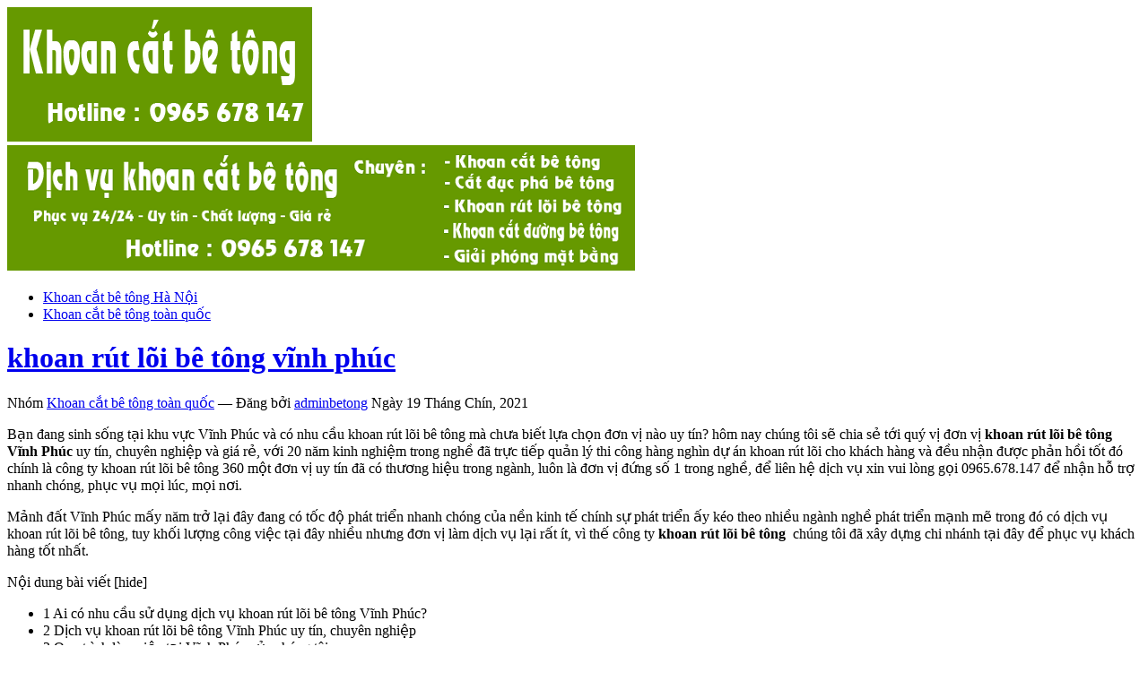

--- FILE ---
content_type: text/html; charset=UTF-8
request_url: https://khoancatbetonguytin.com/khoan-cat-be-tong-toan-quoc/2912.html
body_size: 8673
content:
<!DOCTYPE html>
<html xmlns="http://www.w3.org/1999/xhtml" lang="vi" prefix="og: http://ogp.me/ns#">
<head>
    <meta http-equiv="Content-Type" content="text/html; charset=UTF-8" />
    <meta http-equiv="X-UA-Compatible" content="IE=edge,chrome=1">
    <meta name="viewport" content="width=device-width, initial-scale=1.0">

    

    <link rel="stylesheet" type="text/css" href="https://khoancatbetonguytin.com/wp-content/themes/alpha/style.css" media="screen" />
	<link href="https://fonts.googleapis.com/css?family=Roboto:400,700|Sintony:400,700" rel='stylesheet' type='text/css'>
 	    <link rel="pingback" href="https://khoancatbetonguytin.com/xmlrpc.php" />

    <meta name="description" content="Bạn đang sinh sống tại khu vực Vĩnh Phúc và có nhu cầu khoan rút lõi bê tông mà chưa biết lựa chọn đơn vị nào uy tín? hôm" />
<meta name="keywords" content="cắt bê tông vĩnh phúc,khoan cắt bê tông vĩnh phúc,khoan rút lõi bê tông vĩnh phúc," />
<meta name="robots" content="index, follow" />

<!-- This site is optimized with the Yoast SEO plugin v3.1.2 - https://yoast.com/wordpress/plugins/seo/ -->
<title>khoan rút lõi bê tông vĩnh phúc 0965.678.147</title>
<link rel="canonical" href="https://khoancatbetonguytin.com/khoan-cat-be-tong-toan-quoc/2912.html" />
<meta property="og:locale" content="vi_VN" />
<meta property="og:type" content="article" />
<meta property="og:title" content="khoan rút lõi bê tông vĩnh phúc 0965.678.147" />
<meta property="og:description" content="Bạn đang sinh sống tại khu vực Vĩnh Phúc và có nhu cầu khoan rút lõi bê tông mà chưa biết lựa chọn đơn vị nào uy tín? hôm nay chúng tôi sẽ chia sẻ tới quý vị đơn vị khoan rút lõi bê tông Vĩnh Phúc uy tín, chuyên nghiệp và giá rẻ, với 20 năm kinh nghiệm trong nghề đã&hellip;" />
<meta property="og:url" content="https://khoancatbetonguytin.com/khoan-cat-be-tong-toan-quoc/2912.html" />
<meta property="og:site_name" content="KHOAN CẮT BÊ TÔNG UY TÍN HÀ NỘI" />
<meta property="article:tag" content="cắt bê tông vĩnh phúc" />
<meta property="article:tag" content="khoan cắt bê tông vĩnh phúc" />
<meta property="article:tag" content="khoan rút lõi bê tông vĩnh phúc" />
<meta property="article:section" content="Khoan cắt bê tông toàn quốc" />
<meta property="article:published_time" content="2021-09-19T15:56:44+00:00" />
<meta property="article:modified_time" content="2022-05-30T05:48:54+00:00" />
<meta property="og:updated_time" content="2022-05-30T05:48:54+00:00" />
<meta property="og:image" content="http://khoanrutloibetong360.com/wp-content/uploads/2018/11/khoan-rut-loi-be-tong-gia-re-1.jpg" />
<meta property="og:image" content="http://khoanrutloibetong360.com/wp-content/uploads/2018/11/khoan-rut-loi-be-tong-gia-re-2-1024x498.jpg" />
<meta name="twitter:card" content="summary" />
<meta name="twitter:description" content="Bạn đang sinh sống tại khu vực Vĩnh Phúc và có nhu cầu khoan rút lõi bê tông mà chưa biết lựa chọn đơn vị nào uy tín? hôm nay chúng tôi sẽ chia sẻ tới quý vị đơn vị khoan rút lõi bê tông Vĩnh Phúc uy tín, chuyên nghiệp và giá rẻ, với 20 năm kinh nghiệm trong nghề đã&hellip;" />
<meta name="twitter:title" content="khoan rút lõi bê tông vĩnh phúc 0965.678.147" />
<meta name="twitter:image" content="http://khoanrutloibetong360.com/wp-content/uploads/2018/11/khoan-rut-loi-be-tong-gia-re-1.jpg" />
<!-- / Yoast SEO plugin. -->

<link rel='dns-prefetch' href='//s.w.org' />
<link rel="alternate" type="application/rss+xml" title="Dòng thông tin KHOAN CẮT BÊ TÔNG UY TÍN HÀ NỘI &raquo;" href="https://khoancatbetonguytin.com/feed" />
<link rel="alternate" type="application/rss+xml" title="Dòng phản hồi KHOAN CẮT BÊ TÔNG UY TÍN HÀ NỘI &raquo;" href="https://khoancatbetonguytin.com/comments/feed" />
		<script type="text/javascript">
			window._wpemojiSettings = {"baseUrl":"https:\/\/s.w.org\/images\/core\/emoji\/2.2.1\/72x72\/","ext":".png","svgUrl":"https:\/\/s.w.org\/images\/core\/emoji\/2.2.1\/svg\/","svgExt":".svg","source":{"concatemoji":"https:\/\/khoancatbetonguytin.com\/wp-includes\/js\/wp-emoji-release.min.js?ver=4.7.29"}};
			!function(t,a,e){var r,n,i,o=a.createElement("canvas"),l=o.getContext&&o.getContext("2d");function c(t){var e=a.createElement("script");e.src=t,e.defer=e.type="text/javascript",a.getElementsByTagName("head")[0].appendChild(e)}for(i=Array("flag","emoji4"),e.supports={everything:!0,everythingExceptFlag:!0},n=0;n<i.length;n++)e.supports[i[n]]=function(t){var e,a=String.fromCharCode;if(!l||!l.fillText)return!1;switch(l.clearRect(0,0,o.width,o.height),l.textBaseline="top",l.font="600 32px Arial",t){case"flag":return(l.fillText(a(55356,56826,55356,56819),0,0),o.toDataURL().length<3e3)?!1:(l.clearRect(0,0,o.width,o.height),l.fillText(a(55356,57331,65039,8205,55356,57096),0,0),e=o.toDataURL(),l.clearRect(0,0,o.width,o.height),l.fillText(a(55356,57331,55356,57096),0,0),e!==o.toDataURL());case"emoji4":return l.fillText(a(55357,56425,55356,57341,8205,55357,56507),0,0),e=o.toDataURL(),l.clearRect(0,0,o.width,o.height),l.fillText(a(55357,56425,55356,57341,55357,56507),0,0),e!==o.toDataURL()}return!1}(i[n]),e.supports.everything=e.supports.everything&&e.supports[i[n]],"flag"!==i[n]&&(e.supports.everythingExceptFlag=e.supports.everythingExceptFlag&&e.supports[i[n]]);e.supports.everythingExceptFlag=e.supports.everythingExceptFlag&&!e.supports.flag,e.DOMReady=!1,e.readyCallback=function(){e.DOMReady=!0},e.supports.everything||(r=function(){e.readyCallback()},a.addEventListener?(a.addEventListener("DOMContentLoaded",r,!1),t.addEventListener("load",r,!1)):(t.attachEvent("onload",r),a.attachEvent("onreadystatechange",function(){"complete"===a.readyState&&e.readyCallback()})),(r=e.source||{}).concatemoji?c(r.concatemoji):r.wpemoji&&r.twemoji&&(c(r.twemoji),c(r.wpemoji)))}(window,document,window._wpemojiSettings);
		</script>
		<style type="text/css">
img.wp-smiley,
img.emoji {
	display: inline !important;
	border: none !important;
	box-shadow: none !important;
	height: 1em !important;
	width: 1em !important;
	margin: 0 .07em !important;
	vertical-align: -0.1em !important;
	background: none !important;
	padding: 0 !important;
}
</style>
<link rel='stylesheet' id='wpz-shortcodes-css'  href='https://khoancatbetonguytin.com/wp-content/themes/alpha/functions/wpzoom/assets/css/shortcodes.css?ver=4.7.29' type='text/css' media='all' />
<link rel='stylesheet' id='wpzoom-theme-css'  href='https://khoancatbetonguytin.com/wp-content/themes/alpha/styles/default.css?ver=4.7.29' type='text/css' media='all' />
<link rel='stylesheet' id='wpzoom-custom-css'  href='https://khoancatbetonguytin.com/wp-content/themes/alpha/custom.css?ver=4.7.29' type='text/css' media='all' />
<link rel='stylesheet' id='media-queries-css'  href='https://khoancatbetonguytin.com/wp-content/themes/alpha/media-queries.css?ver=4.7.29' type='text/css' media='all' />
<link rel='stylesheet' id='wzslider-css'  href='https://khoancatbetonguytin.com/wp-content/themes/alpha/functions/wpzoom/assets/css/wzslider.css?ver=4.7.29' type='text/css' media='all' />
<script type='text/javascript' src='https://khoancatbetonguytin.com/wp-includes/js/jquery/jquery.js?ver=1.12.4'></script>
<script type='text/javascript' src='https://khoancatbetonguytin.com/wp-includes/js/jquery/jquery-migrate.min.js?ver=1.4.1'></script>
<script type='text/javascript' src='https://khoancatbetonguytin.com/wp-includes/js/jquery/ui/core.min.js?ver=1.11.4'></script>
<script type='text/javascript' src='https://khoancatbetonguytin.com/wp-includes/js/jquery/ui/widget.min.js?ver=1.11.4'></script>
<script type='text/javascript' src='https://khoancatbetonguytin.com/wp-includes/js/jquery/ui/tabs.min.js?ver=1.11.4'></script>
<script type='text/javascript' src='https://khoancatbetonguytin.com/wp-content/themes/alpha/functions/wpzoom/assets/js/shortcodes.js?ver=1'></script>
<script type='text/javascript' src='https://khoancatbetonguytin.com/wp-content/themes/alpha/js/init.js?ver=4.7.29'></script>
<link rel='https://api.w.org/' href='https://khoancatbetonguytin.com/wp-json/' />
<link rel="EditURI" type="application/rsd+xml" title="RSD" href="https://khoancatbetonguytin.com/xmlrpc.php?rsd" />
<link rel="wlwmanifest" type="application/wlwmanifest+xml" href="https://khoancatbetonguytin.com/wp-includes/wlwmanifest.xml" /> 
<meta name="generator" content="WordPress 4.7.29" />
<link rel='shortlink' href='https://khoancatbetonguytin.com/?p=2912' />
<link rel="alternate" type="application/json+oembed" href="https://khoancatbetonguytin.com/wp-json/oembed/1.0/embed?url=https%3A%2F%2Fkhoancatbetonguytin.com%2Fkhoan-cat-be-tong-toan-quoc%2F2912.html" />
<link rel="alternate" type="text/xml+oembed" href="https://khoancatbetonguytin.com/wp-json/oembed/1.0/embed?url=https%3A%2F%2Fkhoancatbetonguytin.com%2Fkhoan-cat-be-tong-toan-quoc%2F2912.html&#038;format=xml" />
<!-- WPZOOM Theme / Framework -->
<meta name="generator" content="Chatluong Theme 1.0" />
<meta name="generator" content="WPZOOM Framework 1.3.9" />
<style type="text/css"></style>
<script type="text/javascript">document.write('<style type="text/css">.tabber{display:none;}</style>');</script><style type="text/css">
    #totop {
    position: fixed;
    right: 30px;
    bottom: 30px;
    display: none;
    outline: none;
    }
    </style><style type="text/css" id="custom-background-css">
body.custom-background { background-color: #ffffff; }
</style>
<meta name="google-site-verification" content="GcKFYdpF2Ed2uP7p003LLg3WaL7JHNBdAXMrmi-5pmY" />
</head>
<body class="post-template-default single single-post postid-2912 single-format-standard custom-background">

  	<header id="header">

 		<div id="menutop">
			<div class="inner-wrap">
  
				
					 
	 			<div class="clear"></div>

 			</div><!-- /.inner-wrap -->
 
		</div><!-- /#menutop -->

  		<div class="inner-wrap header-wrap">
   
 			<div id="logo">
								
				<a href="https://khoancatbetonguytin.com" title="">
											<img src="https://khoancatbetonguytin.com/wp-content/uploads/2016/05/logo.png" alt="KHOAN CẮT BÊ TÔNG UY TÍN HÀ NỘI" />
									</a>
				
							</div><!-- / #logo -->

 			 
							<div class="adv">
				
											<a href=""><img src="https://khoancatbetonguytin.com/wp-content/uploads/2021/09/banner.png" alt="" /></a>
							   	
						
				</div><!-- /.adv --> <div class="clear"></div>
			
			<div class="clear"></div>

 
			<div id="menu">
 
				<a class="btn_menu" id="toggle-main" href="#"></a>

				<div id="menu-wrap">
		 
					<ul id="mainmenu" class="dropdown"><li id="menu-item-2980" class="menu-item menu-item-type-taxonomy menu-item-object-category menu-item-2980"><a href="https://khoancatbetonguytin.com/khoan-cat-be-tong-ha-noi">Khoan cắt bê tông Hà Nội</a></li>
<li id="menu-item-2981" class="menu-item menu-item-type-taxonomy menu-item-object-category current-post-ancestor current-menu-parent current-post-parent menu-item-2981"><a href="https://khoancatbetonguytin.com/khoan-cat-be-tong-toan-quoc">Khoan cắt bê tông toàn quốc</a></li>
</ul>
				</div>
  
						
				<div class="clear"></div>
  
		 	</div><!-- /#menu -->
  
		</div><!-- /.inner-wrap -->
	 
	</header>

	
	<div class="container"> 
		<div class="content-wrap">
<div class="single-area">

	 
		<div class="post-meta">
			 
		 	<h1 class="title">
				<a href="https://khoancatbetonguytin.com/khoan-cat-be-tong-toan-quoc/2912.html" title="Permalink to khoan rút lõi bê tông vĩnh phúc" rel="bookmark">khoan rút lõi bê tông vĩnh phúc</a>
			</h1>

			Nhóm <a href="https://khoancatbetonguytin.com/khoan-cat-be-tong-toan-quoc" rel="category tag">Khoan cắt bê tông toàn quốc</a> <span class="separator">&mdash;</span>  			Đăng bởi <a href="https://khoancatbetonguytin.com/author/adminbetong" title="Đăng bởi adminbetong" rel="author">adminbetong</a>			Ngày 19 Tháng Chín, 2021 			<!---->
		</div><!-- /.post-meta -->

	  
		<div id="post-2912" class="clearfix post-wrap post-2912 post type-post status-publish format-standard hentry category-khoan-cat-be-tong-toan-quoc tag-cat-be-tong-vinh-phuc tag-khoan-cat-be-tong-vinh-phuc tag-khoan-rut-loi-be-tong-vinh-phuc">
 	 	  
		    		
			<div class="entry">
				<p>Bạn đang sinh sống tại khu vực Vĩnh Phúc và có nhu cầu khoan rút lõi bê tông mà chưa biết lựa chọn đơn vị nào uy tín? hôm nay chúng tôi sẽ chia sẻ tới quý vị đơn vị <strong>khoan rút lõi bê tông Vĩnh Phúc</strong> uy tín, chuyên nghiệp và giá rẻ, với 20 năm kinh nghiệm trong nghề đã trực tiếp quản lý thi công hàng nghìn dự án khoan rút lõi cho khách hàng và đều nhận được phản hồi tốt đó chính là công ty khoan rút lõi bê tông 360 một đơn vị uy tín đã có thương hiệu trong ngành, luôn là đơn vị đứng số 1 trong nghề, để liên hệ dịch vụ xin vui lòng gọi 0965.678.147 để nhận hỗ trợ nhanh chóng, phục vụ mọi lúc, mọi nơi.</p>
<p>Mảnh đất Vĩnh Phúc mấy năm trở lại đây đang có tốc độ phát triển nhanh chóng của nền kinh tế chính sự phát triển ấy kéo theo nhiều ngành nghề phát triển mạnh mẽ trong đó có dịch vụ khoan rút lõi bê tông, tuy khối lượng công việc tại đây nhiều nhưng đơn vị làm dịch vụ lại rất ít, vì thế công ty <strong>khoan rút lõi bê tông </strong> chúng tôi đã xây dựng chi nhánh tại đây để phục vụ khách hàng tốt nhất.</p>
<div id="toc_container" class="toc_wrap_left no_bullets">
<p class="toc_title">Nội dung bài viết <span class="toc_toggle">[hide]</span></p>
<ul class="toc_list">
<li><span class="toc_number toc_depth_1">1</span> Ai có nhu cầu sử dụng dịch vụ khoan rút lõi bê tông Vĩnh Phúc?</li>
<li><span class="toc_number toc_depth_1">2</span> Dịch vụ khoan rút lõi bê tông Vĩnh Phúc uy tín, chuyên nghiệp</li>
<li><span class="toc_number toc_depth_1">3</span> Quy trình làm việc tại Vĩnh Phúc của chúng tôi</li>
<li><span class="toc_number toc_depth_1">4</span> Cam kết với khách hàng tại Vĩnh Phúc</li>
<li><span class="toc_number toc_depth_1">5</span> Làm việc luôn có trách nhiệm và đảm bảo lợi ích tốt nhất cho khách hàng</li>
<li><span class="toc_number toc_depth_1">6</span> Giá trị khách hàng nhận được</li>
</ul>
</div>
<h2><span id="Ai_co_nhu_cau_su_dung_dich_vu_khoan_rut_loi_be_tong_Vinh_Phuc"><strong>Ai có nhu cầu sử dụng dịch vụ khoan rút lõi bê tông Vĩnh Phúc?</strong></span></h2>
<p>Tại Vĩnh Phúc có rất nhiều công trình xây dựng, các dự án đừng xá, cầu cống, trường học bệnh viện mọc lên nhiều, ngoài ra nơi đây tập chung nhiều khu công nghiệp mang đến dịch vụ khoan rút lõi rất phát triển vì vậy rất nhiều khách hàng có nhu cầu sử dụng dịch vụ đó là:</p>
<p>Các đơn vị nhà thầu thi công xây dựng cần dịch vụ khoan rút lõi</p>
<p>Người dân nhỏ lẽ cần để khoan rút lõi đường ống nước đường điện</p>
<p>Công ty khoan rút lõi lấy mẫu bê tông làm thí nghiệm</p>
<p>Ngoài ra còn rất nhiều đơn vị khác nữa….</p>
<p><img class="alignnone wp-image-141 size-full" src="http://khoanrutloibetong360.com/wp-content/uploads/2018/11/khoan-rut-loi-be-tong-gia-re-1.jpg" sizes="(max-width: 784px) 100vw, 784px" srcset="http://khoanrutloibetong360.com/wp-content/uploads/2018/11/khoan-rut-loi-be-tong-gia-re-1.jpg 784w, http://khoanrutloibetong360.com/wp-content/uploads/2018/11/khoan-rut-loi-be-tong-gia-re-1-300x211.jpg 300w, http://khoanrutloibetong360.com/wp-content/uploads/2018/11/khoan-rut-loi-be-tong-gia-re-1-768x541.jpg 768w" alt="" width="784" height="552" /></p>
<h2><span id="Dich_vu_khoan_rut_loi_be_tong_Vinh_Phuc_uy_tin_chuyen_nghiep"><strong>Dịch vụ </strong><strong>khoan rút lõi bê tông Vĩnh Phúc </strong><strong>uy tín, chuyên nghiệp</strong></span></h2>
<p>Chúng tôi với dịch vụ khoan rút lõi uy tín, chuyên nghiệp hàng đầu hiện nay, mang đến cho khách hàng sự an tâm lớn và đặc biệt tthường xuyên cập nhật <strong>bảng giá </strong><strong>khoan rút lõi bê tông</strong> mới nhất giúp khách hàng lắm bắt bảng giá chuẩn, đặc biệt chúng tôi luôn dẫn đầu về lĩnh vực <strong>khoan rút lõi bê tông tại Vĩnh Phúc</strong> với những ưu thế lớn về dịch vụ so với các đơn vị khác về nhân lực, quy trình làm việc, máy móc, kỹ năng…  vì thế lựa chọn chúng tôi bạn sẽ nhận nhiều ưu đãi và hỗ trợ tốt nhất. Với kinh nghiệm và năng lực thi công nhiều dự án khoan rút lõi lớn tại Vĩnh Phúc, chúng tôi luôn sẵn sàng hỗ trợ quý khách hàng 24/24 gọi là có, dưới đây là các dịch vụ khoan rút lõi các bạn có thể tham khảo:</p>
<p>Khoan rút lõi bê tông, khoan cấy thép</p>
<p>Khoan cấp thép chờ, khoan lỗ neo</p>
<p>Khoan thủy lực, khoan sàn, khoan đường ống nước…..</p>
<p>Ngoài các hạng mục khoan rút lõi chúng tôi còn thi công về cắt bê tông, cắt sàn cắt trần, cắt nền gạch, khoan cắt bê tông, khoan phá bê tông, đục bê tông…. cấp cấp nhanh chóng với <strong>bảng giá khoan cắt bê tông giá rẻ</strong> chi tiết nhất cho khách hàng.</p>
<h2><span id="Quy_trinh_lam_viec_tai_Vinh_Phuc_cua_chung_toi"><strong>Quy trình làm việc tại Vĩnh Phúc của chúng tôi</strong></span></h2>
<p>Làm việc luôn cần có kế hoạch và quy trình cụ thể rõ ràng và chi tiết phân công các công việc cho từng bộ phận giúp giải quyết mọi vấn đề của khách hàng nhanh chóng và hiệu quả, chính vì vậy chúng tôi xây dựng một quy trình làm việc chuẩn cho khách hàng, nhằm mang đến sự hiệu quả trong công việc, quy trình gồm 4 bước đơn giản sẽ giúp khách hàng hiểu hơn vê cách làm việc của chúng tôi, cũng như sử lý và giải quyết công việc nhanh chóng thông qua các bộ phận được liên kế chặt chẽ với nhau, mời các bạn cùng theo dõi quy trình làm việc của chúng tôi.</p>
<p>Bước 1: Nhận yêu cần từ phía khách hàng qua các nguồn kênh youtobe, facebook, hotline, zalo…</p>
<p>Bước 2: Cử nhân viên nơi gần nhất tới khảo sát, lên phương án, và báo giá dịch vụ cho khách hàng.</p>
<p>Bước 3: kí hợp đồng và tiến hành thi công</p>
<p>Bước 4: Bàn giao cho khách hàng công trình và nhận tiền</p>
<p><img class="aligncenter wp-image-142 size-large" src="http://khoanrutloibetong360.com/wp-content/uploads/2018/11/khoan-rut-loi-be-tong-gia-re-2-1024x498.jpg" sizes="(max-width: 821px) 100vw, 821px" srcset="http://khoanrutloibetong360.com/wp-content/uploads/2018/11/khoan-rut-loi-be-tong-gia-re-2-1024x498.jpg 1024w, http://khoanrutloibetong360.com/wp-content/uploads/2018/11/khoan-rut-loi-be-tong-gia-re-2-300x146.jpg 300w, http://khoanrutloibetong360.com/wp-content/uploads/2018/11/khoan-rut-loi-be-tong-gia-re-2-768x373.jpg 768w, http://khoanrutloibetong360.com/wp-content/uploads/2018/11/khoan-rut-loi-be-tong-gia-re-2.jpg 1280w" alt="" width="821" height="399" /></p>
<h2><span id="Cam_ket_voi_khach_hang_tai_Vinh_Phuc"><strong>Cam kết với khách hàng tại Vĩnh Phúc</strong></span></h2>
<p>Là đơn vị làm dịch vụ khoan rút lõi bê tông duy nhất tại Vĩnh Phúc sẵn sàng cam kết với khách hàng về những thế mạnh chúng tôi cung cấp luôn vượt trội hơn so với các đơn vị còn lại, với những thế mạnh sẵn có các công trình luôn được đảm bảo thi công an toàn, nhanh chóng, và khách hàng sẽ là những người được hưởng lợi nhất với những cam kết đó, chúng tôi cam kết cho khách hàng tại Vĩnh Phúc những điều sau:</p>
<ul>
<li>Cung cấp dịch vụ tốt nhất</li>
<li>Có báo giá chi tiết các hạng mục cho khách hàng</li>
<li>Có hệ thống máy móc và nhân lực đông đảo</li>
<li>Có sự tối ưu về cách làm việc giúp tiết kiệm thời gian, tiền bạc cho khách</li>
<li>Thi công đảm bảo có nhân viên hỗ trợ 24/24 và tiến độ luôn đảm bảo cho khách hàng.</li>
<li>Quy trình khoan rút lõi chuẩn nhất, nhanh gọn</li>
<li>Hệ thống chi nhánh phủ rộng toàn Miền Bắc</li>
<li>Hàng nghìn công trình thực hiện và được đánh giá cao của khách hàng.</li>
</ul>
<h2><span id="Lam_viec_luon_co_trach_nhiem_va_dam_bao_loi_ich_tot_nhat_cho_khach_hang">Làm việc luôn có trách nhiệm và đảm bảo lợi ích tốt nhất cho khách hàng</span></h2>
<p>Chúng tôi luôn làm việc có trách nhiệm và đặt lợi ích của khách hàng lên hàng đầu vì thế khách hàng luôn hài lòng về dịch vụ. Hiện nay các dự án của chúng tôi đều có kỹ thuật viên giỏi quản lý công trình đảm bảo giải quyết cho khách hàng, giúp đảm bảo tiến độ tốt nhất, ngoài ra làm việc với chúng tôi sẽ có hợp đồng và báo giá chi tiết các hạng phúc giúp cho lợi ích của khách hàng luôn đảm bảo.</p>
<h2><span id="Gia_tri_khach_hang_nhan_duoc"><strong>Giá trị khách hàng nhận được</strong></span></h2>
<p>Với mỗi công trình dự án, công ty luôn mong muốn đản bảo giá trị tốt nhất dành cho khách hàng, bởi chúng tôi có đủ năng lực và kinh nghiệm thi công hàng nghìn dự án thực tế cho khách hàng, nếu các bạn đang sinh sống tại Vĩnh Phúc mà cần tìm được vị khoan rút lõi bê tông hãy liên hệ để được hỗ trợ nhanh chóng, gọi là có.</p>
				<div class="clear"></div>
				
								<div class="clear"></div>
			
			</div><!-- / .entry -->
			<div class="clear"></div>
 	 	   		
			
 	 	</div><!-- #post-2912 -->

					<div class="share_box">
					<div class="share_btn"><a href="https://twitter.com/share" data-url="https://khoancatbetonguytin.com/khoan-cat-be-tong-toan-quoc/2912.html" class="twitter-share-button" data-count="horizontal">Tweet</a><script type="text/javascript" src="https://platform.twitter.com/widgets.js"></script></div>
				<div class="share_btn"><iframe src="https://www.facebook.com/plugins/like.php?href=https%3A%2F%2Fkhoancatbetonguytin.com%2Fkhoan-cat-be-tong-toan-quoc%2F2912.html&amp;layout=button_count&amp;show_faces=false&amp;width=1000&amp;action=like&amp;font=arial&amp;colorscheme=light&amp;height=21" scrolling="no" frameborder="0" style="border:none; overflow:hidden; width:80px; height:21px;" allowTransparency="true"></iframe></div>
				<div class="share_btn"><g:plusone size="medium"></g:plusone></div>
				<div class="clear"></div>
			</div> 

		
		
		<div class="clear"></div>
	
				
	  
</div><!-- /.single-area -->
	
	
<div id="sidebar">

		
	
	<div id="text-4" class="widget widget_text"><h3 class="title">Thông tin liên hệ</h3><div class="widget-content">			<div class="textwidget"><img src="https://khoancatbetonguytin.com/wp-content/uploads/2017/05/hotlinekcbtuytin.png" alt="liên hệ khoan cắt bê tông" title="liên hệ khoan cắt bê tông">
</div>
		<div class="clear"></div></div></div>		<div id="recent-posts-2" class="widget widget_recent_entries">		<h3 class="title">Bài viết mới</h3><div class="widget-content">		<ul>
					<li>
				<a href="https://khoancatbetonguytin.com/khoan-cat-be-tong-toan-quoc/phutho.html">khoan cắt, rút lõi bê tông phú thọ 0965 678 147</a>
						</li>
					<li>
				<a href="https://khoancatbetonguytin.com/khoan-cat-be-tong-toan-quoc/2915.html">Khoan cắt, rút lõi bê tông tại Thanh Hóa</a>
						</li>
					<li>
				<a href="https://khoancatbetonguytin.com/khoan-cat-be-tong-toan-quoc/2912.html">khoan rút lõi bê tông vĩnh phúc</a>
						</li>
					<li>
				<a href="https://khoancatbetonguytin.com/khoan-cat-be-tong-toan-quoc/khoan-cat-rut-loi-tong-ha-nam.html">khoan cắt, rút lõi bê tông hà nam 0965.678.147</a>
						</li>
					<li>
				<a href="https://khoancatbetonguytin.com/khoan-cat-be-tong-toan-quoc/2898.html">khoan cắt, rút lõi bê tông tại bắc giang</a>
						</li>
					<li>
				<a href="https://khoancatbetonguytin.com/khoan-cat-be-tong-toan-quoc/2896.html">khoan rút lõi, cắt bê tông tỉnh tuyên quang</a>
						</li>
					<li>
				<a href="https://khoancatbetonguytin.com/khoan-cat-be-tong-ha-noi/2894.html">khoan cắt, rút lõi bê tông tỉnh hòa bình</a>
						</li>
					<li>
				<a href="https://khoancatbetonguytin.com/khoan-cat-be-tong-ha-noi/2892.html">khoan Rút lõi , cắt bê tông tại bắc ninh</a>
						</li>
					<li>
				<a href="https://khoancatbetonguytin.com/khoan-cat-be-tong-ha-noi/2887.html">khoan cắt, rút lõi bê tông việt trì</a>
						</li>
					<li>
				<a href="https://khoancatbetonguytin.com/khoan-cat-be-tong-ha-noi/2885.html">Khoan cắt, rút lõi bê tông ở thành Phố Vĩnh Yên</a>
						</li>
					<li>
				<a href="https://khoancatbetonguytin.com/khoan-cat-be-tong-ha-noi/don-vi-khoan-cat-duong-tong-ha-noi-uy-tin.html">Đơn vị Khoan cắt đường bê tông Hà Nội uy tín</a>
						</li>
					<li>
				<a href="https://khoancatbetonguytin.com/khoan-cat-be-tong-ha-noi/khoan-cat-tong-tai-ha-noi-chat-luong.html">Khoan cắt bê tông tại Hà Nội chất lượng</a>
						</li>
					<li>
				<a href="https://khoancatbetonguytin.com/khoan-cat-be-tong-ha-noi/chuyen-khoan-cat-duong-tong-ha-noi-re-nhat.html">Chuyên Khoan cắt đường bê tông Hà Nội rẻ nhất</a>
						</li>
					<li>
				<a href="https://khoancatbetonguytin.com/khoan-cat-be-tong-ha-noi/dia-chi-khoan-cat-duong-tong-ha-noi-chat-luong-nhat.html">Địa chỉ Khoan cắt đường bê tông Hà Nội chất lượng nhất</a>
						</li>
					<li>
				<a href="https://khoancatbetonguytin.com/khoan-cat-be-tong-ha-noi/chuyen-khoan-cat-tong-o-ha-noi-uy-tin.html">Dịch Vụ Khoan Rút Lõi Bê Tông , Cắt Đục Chuyên Nghiệp Uy Tín</a>
						</li>
					<li>
				<a href="https://khoancatbetonguytin.com/khoan-cat-be-tong-ha-noi/trung-tam-khoan-cat-duong-tong-tai-ha-noi-nhanh-nhat.html">Trung tâm Khoan cắt đường bê tông tại Hà Nội nhanh nhất</a>
						</li>
					<li>
				<a href="https://khoancatbetonguytin.com/khoan-cat-be-tong-ha-noi/trung-tam-khoan-cat-duong-tong-o-ha-noi-gia-re.html">Trung tâm Khoan cắt đường bê tông ở Hà Nội giá rẻ</a>
						</li>
					<li>
				<a href="https://khoancatbetonguytin.com/khoan-cat-be-tong-ha-noi/dia-chi-khoan-tong-o-ha-noi-gia-re-nhat.html">Địa chỉ Khoan bê tông ở Hà Nội giá rẻ nhất</a>
						</li>
					<li>
				<a href="https://khoancatbetonguytin.com/khoan-cat-be-tong-ha-noi/dich-vu-khoan-cat-duong-tong-o-ha-noi-re.html">Dịch vụ Khoan cắt đường bê tông ở Hà Nội rẻ</a>
						</li>
					<li>
				<a href="https://khoancatbetonguytin.com/khoan-cat-be-tong-ha-noi/dich-vu-khoan-tong-o-ha-noi-re.html">Dịch vụ Khoan bê tông ở Hà Nội rẻ</a>
						</li>
				</ul>
		<div class="clear"></div></div></div>		 
		
  
		 
</div> <!-- /#sidebar --> 
				<div class="clear"></div>
				
				<div id="footer">

						<div class="column">
													</div><!-- /1st column -->

						<div class="column">
													</div><!-- /2nd column -->
						
						<div class="column">
													</div><!-- /3rd column -->
						
						<div class="column last">
													</div><!-- /4th column -->
						 
				 
					<div class="clear"></div>    
				</div> <!-- /#footer -->

				<div class="clear"></div>


			</div> <!-- /.content-wrap -->

		</div> <!-- /.container -->
<div id="hotline" style="margin-bottom:5px;">
<center><p>Hotline : A. Tuấn 0965 678 147</p>
<p>Công ty khoan cắt bê tông,Khoan rút lõi bê tông, Cắt đường bê tông</p>
<p><span>Chuyên thực hiện : Khoan cắt bê tông, Khoan rút lõi, cắt đường bê tông, Phá dỡ công trình, Khoan cấy thép...</span></p></center>
</div>
		<div id="copyright">
			<div class="inner-wrap">
				Copyright &copy; 2026 &mdash; <a href="https://khoancatbetonguytin.com/" class="on">KHOAN CẮT BÊ TÔNG UY TÍN HÀ NỘI</a>. All Rights Reserved. 
				<span> <a href="https://www.facebook.com/namdinhdigital" target="_blank" title="Vũ đồn Web">Thiết kế web</a> bởi Nam Định Digital</span>
			
	

<p>
<a href="https://khoancatbetonguytin.com">Khoan cat be tong, Khoan rut loi be tong, Khoan cat duong be tong</a> - <a href="https://khoancatbetonguytin.com/khoan-cat-be-tong-ha-noi">Khoan rút lõi bê tông ở hà nội</a> - <a href="https://khoancatbetonguytin.com/khoan-cat-be-tong-ha-noi">Khoan cat duong be tong</a> - <a href="https://khoancatbetonguytin.com/khoan-cat-be-tong-ha-noi">khoan rút lõi bê tông hà nội</a> - <a href="https://khoancatbetonguytin.com/khoan-cat-be-tong-ha-noi">giá khoan cắt bê tông</a> - <a href="https://khoancatbetonguytin.com/khoan-cat-be-tong-ha-noi/dich-vu-khoan-cat-duong-be-tong-o-quan-ha-dong.html">khoan rut loi be tong ha dong</a> - <a href="https://khoancatbetonguytin.com/khoan-cat-be-tong-ha-noi/dich-vu-khoan-cat-be-tong-o-quan-nam-tu-liem.html&quot;">Khoan cắt bê tông Quận Từ Liêm</a> - <a href="https://khoancatbetonguytin.com/khoan-cat-be-tong-ha-noi/dich-vu-khoan-cat-duong-be-tong-o-quan-dong-da.html">Khoan cat duong be tong Quan Dong Da</a> - <a href="https://khoancatbetonguytin.com/khoan-cat-be-tong-ha-noi/trung-tam-khoan-cat-duong-be-tong-o-quan-cau-giay.html">Khoan cắt đường bê tông Quận Cầu Giấy</a> - <a href="https://khoancatbetonguytin.com/khoan-cat-be-tong-ha-noi/dich-vu-khoan-cat-duong-be-tong-tai-quan-hoan-kiem.html">Khoan cat duong be tong Quan Hoan Kiem</a> - <a href="https://khoancatbetonguytin.com/khoan-cat-be-tong-ha-noi/chuyen-khoan-cat-duong-be-tong-o-quan-hoang-mai.html">Khoan cắt đường bê tông Quận Hoàng Mai</a> - <a href="https://khoancatbetonguytin.com/khoan-cat-be-tong-ha-noi/chuyen-khoan-rut-loi-be-tong-o-quan-long-bien.html">Khoan rut loi be tong Quan Long Bien</a> - <a href="https://khoancatbetonguytin.com/khoan-cat-be-tong-ha-noi/don-vi-khoan-rut-loi-be-tong-o-quan-ba-dinh.html">Khoan rut loi be tong Quan Ba Dinh</a> - <a href="https://khoancatbetonguytin.com/khoan-cat-be-tong-ha-noi/chuyen-khoan-rut-loi-be-tong-o-quan-tay-ho.html">Khoan rút lõi bê tông Quận Tây Hồ</a> - <a href="https://khoancatbetonguytin.com/khoan-cat-be-tong-ha-noi/dich-vu-khoan-cat-be-tong-tai-quan-thanh-xuan.html">Khoan cat be tong Quan Thanh Xuan</a> - <a href="https://khoancatbetonguytin.com/khoan-cat-be-tong-ha-noi/trung-tam-khoan-rut-loi-be-tong-o-quan-hai-ba-trung.html">Khoan rút lõi bê tông Quận Hai Bà Trưng</a></p>
		</div>
				
</div>
		<script type="text/javascript" src="https://apis.google.com/js/plusone.js"></script>
		<a id="totop" href="#">Back to Top</a><script type="text/javascript">
    jQuery(document).ready(function($){
    $(window).scroll(function () {
    if ( $(this).scrollTop() > 500 )
    $("#totop").fadeIn();
    else
    $("#totop").fadeOut();
    });

    $("#totop").click(function () {
    $("body,html").animate({ scrollTop: 0 }, 800 );
    return false;
    });
    });
    </script><script>(function($){$(document).ready(function(){});})(jQuery);</script><script type='text/javascript' src='https://khoancatbetonguytin.com/wp-includes/js/comment-reply.min.js?ver=4.7.29'></script>
<script type='text/javascript' src='https://khoancatbetonguytin.com/wp-content/themes/alpha/js/flexslider.js?ver=4.7.29'></script>
<script type='text/javascript' src='https://khoancatbetonguytin.com/wp-content/themes/alpha/js/dropdown.js?ver=4.7.29'></script>
<script type='text/javascript' src='https://khoancatbetonguytin.com/wp-content/themes/alpha/js/tabs.js?ver=4.7.29'></script>
<script type='text/javascript' src='https://khoancatbetonguytin.com/wp-content/themes/alpha/js/jquery.carouFredSel.js?ver=4.7.29'></script>
<script type='text/javascript' src='https://khoancatbetonguytin.com/wp-content/themes/alpha/functions/wpzoom/assets/js/galleria.js'></script>
<script type='text/javascript' src='https://khoancatbetonguytin.com/wp-content/themes/alpha/functions/wpzoom/assets/js/wzslider.js'></script>
<script type='text/javascript' src='https://khoancatbetonguytin.com/wp-includes/js/wp-embed.min.js?ver=4.7.29'></script>
 

	<script defer src="https://static.cloudflareinsights.com/beacon.min.js/vcd15cbe7772f49c399c6a5babf22c1241717689176015" integrity="sha512-ZpsOmlRQV6y907TI0dKBHq9Md29nnaEIPlkf84rnaERnq6zvWvPUqr2ft8M1aS28oN72PdrCzSjY4U6VaAw1EQ==" data-cf-beacon='{"version":"2024.11.0","token":"ab83a2ad11794203a890f945554ec36b","r":1,"server_timing":{"name":{"cfCacheStatus":true,"cfEdge":true,"cfExtPri":true,"cfL4":true,"cfOrigin":true,"cfSpeedBrain":true},"location_startswith":null}}' crossorigin="anonymous"></script>
</body>
</html> 

--- FILE ---
content_type: text/html; charset=utf-8
request_url: https://accounts.google.com/o/oauth2/postmessageRelay?parent=https%3A%2F%2Fkhoancatbetonguytin.com&jsh=m%3B%2F_%2Fscs%2Fabc-static%2F_%2Fjs%2Fk%3Dgapi.lb.en.2kN9-TZiXrM.O%2Fd%3D1%2Frs%3DAHpOoo_B4hu0FeWRuWHfxnZ3V0WubwN7Qw%2Fm%3D__features__
body_size: 162
content:
<!DOCTYPE html><html><head><title></title><meta http-equiv="content-type" content="text/html; charset=utf-8"><meta http-equiv="X-UA-Compatible" content="IE=edge"><meta name="viewport" content="width=device-width, initial-scale=1, minimum-scale=1, maximum-scale=1, user-scalable=0"><script src='https://ssl.gstatic.com/accounts/o/2580342461-postmessagerelay.js' nonce="Nw5Tr4USEN7F8X_egaqASg"></script></head><body><script type="text/javascript" src="https://apis.google.com/js/rpc:shindig_random.js?onload=init" nonce="Nw5Tr4USEN7F8X_egaqASg"></script></body></html>